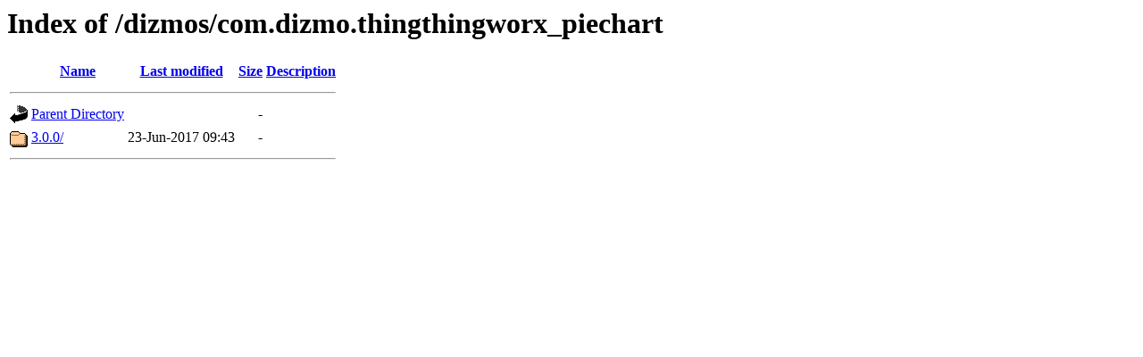

--- FILE ---
content_type: text/html;charset=UTF-8
request_url: http://help.dizmo.com/dizmos/com.dizmo.thingthingworx_piechart/
body_size: 412
content:
<!DOCTYPE HTML PUBLIC "-//W3C//DTD HTML 3.2 Final//EN">
<html>
 <head>
  <title>Index of /dizmos/com.dizmo.thingthingworx_piechart</title>
 </head>
 <body>
<h1>Index of /dizmos/com.dizmo.thingthingworx_piechart</h1>
<table><tr><th><img src="/icons/blank.gif" alt="[ICO]"></th><th><a href="?C=N;O=D">Name</a></th><th><a href="?C=M;O=A">Last modified</a></th><th><a href="?C=S;O=A">Size</a></th><th><a href="?C=D;O=A">Description</a></th></tr><tr><th colspan="5"><hr></th></tr>
<tr><td valign="top"><img src="/icons/back.gif" alt="[DIR]"></td><td><a href="/dizmos/">Parent Directory</a></td><td>&nbsp;</td><td align="right">  - </td><td>&nbsp;</td></tr>
<tr><td valign="top"><img src="/icons/folder.gif" alt="[DIR]"></td><td><a href="3.0.0/">3.0.0/</a></td><td align="right">23-Jun-2017 09:43  </td><td align="right">  - </td><td>&nbsp;</td></tr>
<tr><th colspan="5"><hr></th></tr>
</table>
</body></html>
